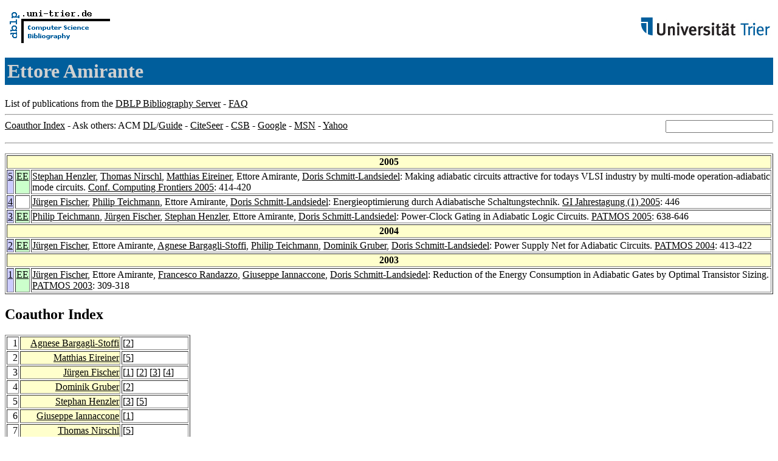

--- FILE ---
content_type: text/html; charset=UTF-8
request_url: http://www09.sigmod.org/sigmod/dblp/db/indices/a-tree/a/Amirante:Ettore.html
body_size: 8252
content:
<html><head><title>DBLP: Ettore Amirante</title><link href="../../../../dblp.css" rel="stylesheet" type="text/css" /></head><body><table width="100%"><tr><td align="left"><a href="../../../index.html"><img alt="dblp.uni-trier.de" src="../../../Logo.gif" border="0" height="60" width="170"/></a></td><td align="right"><a href="http://www.uni-trier.de"><img alt="www.uni-trier.de" src="../../../logo_universitaet-trier.gif" border="0" height="48" width="215"/></a></td></tr></table>
<h1>Ettore Amirante</h1>
List of publications from the <a href="../../../index.html">DBLP Bibliography Server</a> - <a href="../../../about/faq.html">FAQ</a>
<hr/>
<form class="rfl" method="GET" action="http://dblp.uni-trier.de/search/author"><input name="author" size="20"></form><a href="#coauthors">Coauthor Index</a> - Ask others: ACM <a href="http://portal.acm.org/results.cfm?coll=portal&amp;dl=ACM&amp;query=Ettore+Amirante&amp;short=1">DL</a>/<a href="http://portal.acm.org/results.cfm?coll=guide&amp;dl=GUIDE&amp;query=Ettore+Amirante&amp;short=1">Guide</a> - <a href="http://citeseer.ist.psu.edu/cis?q=Ettore+Amirante">CiteSeer</a> - <a href="http://liinwww.ira.uka.de/csbib?query=au:(Ettore+Amirante)">CSB</a> - <a href="http://www.google.com/search?ie=iso-8859-1&amp;q=Ettore+Amirante">Google</a> - <a href="http://search.msn.com/results.aspx?q=Ettore+Amirante">MSN</a> - <a href="http://search.yahoo.com/search?p=Ettore+Amirante">Yahoo</a>
<hr class="clr"/>
<p>
<table border="1">
<tr><th colspan="3" bgcolor="#FFFFCC">2005</th></tr>
<tr><td align="right" valign="top" bgcolor="#CCCCFF"><a class="rec" href="http://dblp.uni-trier.de/rec/bibtex/conf/cf/HenzlerNEAS05" name="p5">5</a></td><td bgcolor="CCFFCC" valign="top"><a class="ee" href="http://doi.acm.org/10.1145/1062261.1062331">EE</a></td><td><a href="../h/Henzler:Stephan.html">Stephan Henzler</a>,
<a href="../n/Nirschl:Thomas.html">Thomas Nirschl</a>,
<a href="../e/Eireiner:Matthias.html">Matthias Eireiner</a>,
Ettore Amirante,
<a href="../s/Schmitt=Landsiedel:Doris.html">Doris Schmitt-Landsiedel</a>:
Making adiabatic circuits attractive for todays VLSI industry by multi-mode operation-adiabatic mode circuits.
<a href="../../../../db/conf/cf/cf2005.html#HenzlerNEAS05">Conf. Computing Frontiers 2005</a>: 414-420</td></tr>
<tr><td align="right" valign="top" bgcolor="#CCCCFF"><a class="rec" href="http://dblp.uni-trier.de/rec/bibtex/conf/gi/FischerTAS05" name="p4">4</a></td><td>&nbsp;</td><td><a href="../f/Fischer:J=uuml=rgen.html">J&uuml;rgen Fischer</a>,
<a href="../t/Teichmann:Philip.html">Philip Teichmann</a>,
Ettore Amirante,
<a href="../s/Schmitt=Landsiedel:Doris.html">Doris Schmitt-Landsiedel</a>:
Energieoptimierung durch Adiabatische Schaltungstechnik.
<a href="../../../../db/conf/gi/gi2005-1.html#FischerTAS05">GI Jahrestagung (1) 2005</a>: 446</td></tr>
<tr><td align="right" valign="top" bgcolor="#CCCCFF"><a class="rec" href="http://dblp.uni-trier.de/rec/bibtex/conf/patmos/TeichmannFHAS05" name="p3">3</a></td><td bgcolor="CCFFCC" valign="top"><a class="ee" href="http://dx.doi.org/10.1007/11556930_65">EE</a></td><td><a href="../t/Teichmann:Philip.html">Philip Teichmann</a>,
<a href="../f/Fischer:J=uuml=rgen.html">J&uuml;rgen Fischer</a>,
<a href="../h/Henzler:Stephan.html">Stephan Henzler</a>,
Ettore Amirante,
<a href="../s/Schmitt=Landsiedel:Doris.html">Doris Schmitt-Landsiedel</a>:
Power-Clock Gating in Adiabatic Logic Circuits.
<a href="../../../../db/conf/patmos/patmos2005.html#TeichmannFHAS05">PATMOS 2005</a>: 638-646</td></tr>
<tr><th colspan="3" bgcolor="#FFFFCC">2004</th></tr>
<tr><td align="right" valign="top" bgcolor="#CCCCFF"><a class="rec" href="http://dblp.uni-trier.de/rec/bibtex/conf/patmos/FischerABTGS04" name="p2">2</a></td><td bgcolor="CCFFCC" valign="top"><a class="ee" href="http://springerlink.metapress.com/openurl.asp?genre=article&amp;issn=0302-9743&amp;volume=3254&amp;spage=413">EE</a></td><td><a href="../f/Fischer:J=uuml=rgen.html">J&uuml;rgen Fischer</a>,
Ettore Amirante,
<a href="../b/Bargagli=Stoffi:Agnese.html">Agnese Bargagli-Stoffi</a>,
<a href="../t/Teichmann:Philip.html">Philip Teichmann</a>,
<a href="../g/Gruber:Dominik.html">Dominik Gruber</a>,
<a href="../s/Schmitt=Landsiedel:Doris.html">Doris Schmitt-Landsiedel</a>:
Power Supply Net for Adiabatic Circuits.
<a href="../../../../db/conf/patmos/patmos2004.html#FischerABTGS04">PATMOS 2004</a>: 413-422</td></tr>
<tr><th colspan="3" bgcolor="#FFFFCC">2003</th></tr>
<tr><td align="right" valign="top" bgcolor="#CCCCFF"><a class="rec" href="http://dblp.uni-trier.de/rec/bibtex/conf/patmos/FischerARIS03" name="p1">1</a></td><td bgcolor="CCFFCC" valign="top"><a class="ee" href="http://springerlink.metapress.com/openurl.asp?genre=article&amp;issn=0302-9743&amp;volume=2799&amp;spage=309">EE</a></td><td><a href="../f/Fischer:J=uuml=rgen.html">J&uuml;rgen Fischer</a>,
Ettore Amirante,
<a href="../r/Randazzo:Francesco.html">Francesco Randazzo</a>,
<a href="../i/Iannaccone:Giuseppe.html">Giuseppe Iannaccone</a>,
<a href="../s/Schmitt=Landsiedel:Doris.html">Doris Schmitt-Landsiedel</a>:
Reduction of the Energy Consumption in Adiabatic Gates by Optimal Transistor Sizing.
<a href="../../../../db/conf/patmos/patmos2003.html#FischerARIS03">PATMOS 2003</a>: 309-318</td></tr>
</table>
</p>
<h2><a name="coauthors">Coauthor</a> Index</h2>
<p><table border="1">
<tr><td align="right">1</td><td class="coauthor" align="right" bgcolor="#FFFFCC"><a href="../b/Bargagli=Stoffi:Agnese.html">Agnese Bargagli-Stoffi</a></td><td align="left"> [<a href="#p2">2</a>]</td></tr>
<tr><td align="right">2</td><td class="coauthor" align="right" bgcolor="#FFFFCC"><a href="../e/Eireiner:Matthias.html">Matthias Eireiner</a></td><td align="left"> [<a href="#p5">5</a>]</td></tr>
<tr><td align="right">3</td><td class="coauthor" align="right" bgcolor="#FFFFCC"><a href="../f/Fischer:J=uuml=rgen.html">J&uuml;rgen Fischer</a></td><td align="left"> [<a href="#p1">1</a>] [<a href="#p2">2</a>] [<a href="#p3">3</a>] [<a href="#p4">4</a>]</td></tr>
<tr><td align="right">4</td><td class="coauthor" align="right" bgcolor="#FFFFCC"><a href="../g/Gruber:Dominik.html">Dominik Gruber</a></td><td align="left"> [<a href="#p2">2</a>]</td></tr>
<tr><td align="right">5</td><td class="coauthor" align="right" bgcolor="#FFFFCC"><a href="../h/Henzler:Stephan.html">Stephan Henzler</a></td><td align="left"> [<a href="#p3">3</a>] [<a href="#p5">5</a>]</td></tr>
<tr><td align="right">6</td><td class="coauthor" align="right" bgcolor="#FFFFCC"><a href="../i/Iannaccone:Giuseppe.html">Giuseppe Iannaccone</a></td><td align="left"> [<a href="#p1">1</a>]</td></tr>
<tr><td align="right">7</td><td class="coauthor" align="right" bgcolor="#FFFFCC"><a href="../n/Nirschl:Thomas.html">Thomas Nirschl</a></td><td align="left"> [<a href="#p5">5</a>]</td></tr>
<tr><td align="right">8</td><td class="coauthor" align="right" bgcolor="#FFFFCC"><a href="../r/Randazzo:Francesco.html">Francesco Randazzo</a></td><td align="left"> [<a href="#p1">1</a>]</td></tr>
<tr><td align="right">9</td><td class="coauthor" align="right" bgcolor="#FFFFCC"><a href="../s/Schmitt=Landsiedel:Doris.html">Doris Schmitt-Landsiedel</a></td><td align="left"> [<a href="#p1">1</a>] [<a href="#p2">2</a>] [<a href="#p3">3</a>] [<a href="#p4">4</a>] [<a href="#p5">5</a>]</td></tr>
<tr><td align="right">10</td><td class="coauthor" align="right" bgcolor="#FFFFCC"><a href="../t/Teichmann:Philip.html">Philip Teichmann</a></td><td align="left"> [<a href="#p2">2</a>] [<a href="#p3">3</a>] [<a href="#p4">4</a>]</td></tr>
</table></p>
<p><div class="footer"><a href="../../../index.html">Home</a> | <a href="../../../conf/indexa.html">Conferences</a> | <a href="../../../journals/index.html">Journals</a> | <a href="../../../series/index.html">Series</a> | <a href="../../../about/faq.html">FAQ</a> &#151; Search: <a href="http://dblp.l3s.de">Faceted</a> | <a href="http://dblp.mpi-inf.mpg.de/dblp-mirror/index.php">Complete</a> | <a href="../../../indices/a-tree/index.html">Author</a></div>
<small><a href="../../../copyright.html">Copyright &#169;</a> Sun May 17 03:24:02 2009
 by <a href="http://www.informatik.uni-trier.de/~ley/addr.html">Michael Ley</a> (<a href="mailto:ley@uni-trier.de">ley@uni-trier.de</a>)</small></p></body></html>
